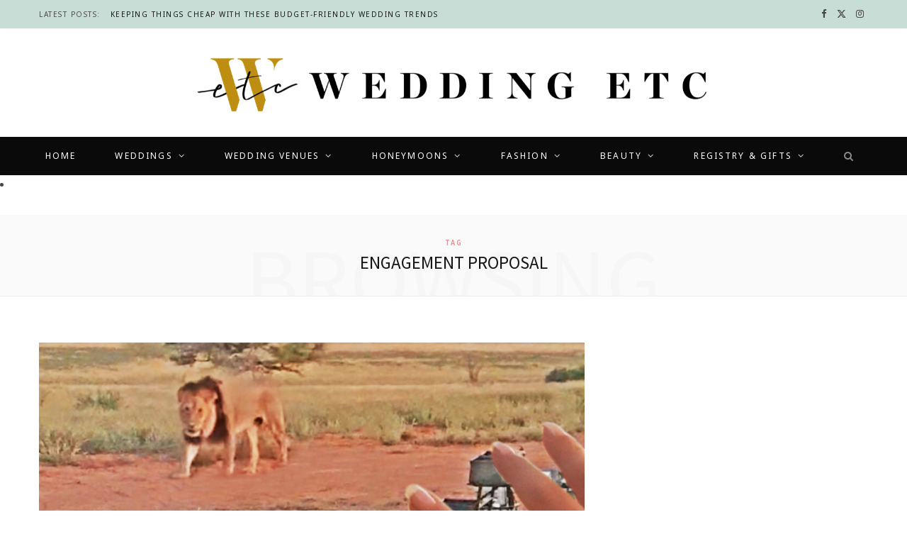

--- FILE ---
content_type: text/html; charset=UTF-8
request_url: https://www.weddingetc.co.za/tag/engagement-proposal/
body_size: 14483
content:
<!DOCTYPE html>
<html lang="en-US" prefix="og: http://ogp.me/ns#">

<head>

	<meta charset="UTF-8" />
	<meta http-equiv="x-ua-compatible" content="ie=edge" />
	<meta name="viewport" content="width=device-width, initial-scale=1" />
	<link rel="pingback" href="https://www.weddingetc.co.za/xmlrpc.php" />
	<link rel="profile" href="https://gmpg.org/xfn/11" />
	 <!-- Wallpaper Styles -->
       
	
	<!-- Wallpaper Styles -->
    <style>.wallpaper-side-banner {
position: fixed;
}
.wallpaper-side-banner.wallpaper-left {
left:0;
top: 280px;
}
.wallpaper-side-banner.wallpaper-right {
right:0;
top: 280px;
}
.wallpaper-side-banner{
width: 174px;
}
.wallpaper-side-banner img{
width: 100%;
height:auto;
}
@media only screen and (max-width: 1559px) and (min-width: 1301px) {
.blocks .posts-carousel {
margin-left: auto;
margin-right: auto;
}
.the-carousel span.img.bg-cover.wp-post-image.attachment-large.size-large.lazyloaded {
width: 100% !important;
height: 100% !important;
margin-left: 0 !important;
}
.posts-carousel-a .post-meta-center {
margin-top: 0 !important;
}
}
@media only screen and (max-width: 1559px) and (min-width: 1470px) {
.feat-grid-c .slides.wrap {
max-width: 1086px;
}
.main.wrap {
max-width: 1156px;
}
.blocks .posts-carousel {
max-width: 990px;
}

}
@media only screen and (max-width: 1469px) and (min-width: 1400px) {
.feat-grid-c .slides.wrap {
max-width: 1010px;
}
.main.wrap {
max-width: 1080px;
}
.main .sidebar {
padding-left: 30px !important;
}
}
@media only screen and (max-width: 1399px) and (min-width: 1301px) {
.feat-grid-c .slides.wrap {
max-width: 830px;
}
.main.wrap {
max-width: 900px;
}
.blocks .posts-carousel {
max-width: 850px;
}
.main .sidebar {
padding-left: 10px !important;
}
}
@media only screen and (max-width: 1300px) {
.wallpaper-side-banner {
display: none;
}
}</style>   
	
	<title>engagement proposal Archives | Wedding ETC</title><link rel="preload" as="image" imagesrcset="https://www.weddingetc.co.za/wp-content/uploads/2022/04/Screen-Shot-2022-03-18-at-2.37.48-PM.png 653w, https://www.weddingetc.co.za/wp-content/uploads/2022/04/Screen-Shot-2022-03-18-at-2.37.48-PM-300x198.png 300w" imagesizes="(max-width: 768px) 100vw, 768px" /><link rel="preload" as="font" href="https://www.weddingetc.co.za/wp-content/themes/cheerup/css/icons/fonts/ts-icons.woff2?v1.1" type="font/woff2" crossorigin="anonymous" />
<meta name='robots' content='max-image-preview:large' />
	<style>img:is([sizes="auto" i], [sizes^="auto," i]) { contain-intrinsic-size: 3000px 1500px }</style>
	<link rel="canonical" href="https://www.weddingetc.co.za/tag/engagement-proposal/" />
<meta property="og:locale" content="en_US" />
<meta property="og:type" content="object" />
<meta property="og:title" content="engagement proposal Archives | Wedding ETC" />
<meta property="og:url" content="https://www.weddingetc.co.za/tag/engagement-proposal/" />
<meta property="og:site_name" content="Wedding ETC" />
<meta name="twitter:card" content="summary_large_image" />
<meta name="twitter:title" content="engagement proposal Archives | Wedding ETC" />
<link rel='dns-prefetch' href='//www.weddingetc.co.za' />
<link rel='dns-prefetch' href='//fonts.googleapis.com' />
<link rel="alternate" type="application/rss+xml" title="Wedding ETC &raquo; Feed" href="https://www.weddingetc.co.za/feed/" />
<link rel="alternate" type="application/rss+xml" title="Wedding ETC &raquo; Comments Feed" href="https://www.weddingetc.co.za/comments/feed/" />
<link rel="alternate" type="application/rss+xml" title="Wedding ETC &raquo; engagement proposal Tag Feed" href="https://www.weddingetc.co.za/tag/engagement-proposal/feed/" />
<script type="text/javascript">
/* <![CDATA[ */
window._wpemojiSettings = {"baseUrl":"https:\/\/s.w.org\/images\/core\/emoji\/15.1.0\/72x72\/","ext":".png","svgUrl":"https:\/\/s.w.org\/images\/core\/emoji\/15.1.0\/svg\/","svgExt":".svg","source":{"concatemoji":"https:\/\/www.weddingetc.co.za\/wp-includes\/js\/wp-emoji-release.min.js"}};
/*! This file is auto-generated */
!function(i,n){var o,s,e;function c(e){try{var t={supportTests:e,timestamp:(new Date).valueOf()};sessionStorage.setItem(o,JSON.stringify(t))}catch(e){}}function p(e,t,n){e.clearRect(0,0,e.canvas.width,e.canvas.height),e.fillText(t,0,0);var t=new Uint32Array(e.getImageData(0,0,e.canvas.width,e.canvas.height).data),r=(e.clearRect(0,0,e.canvas.width,e.canvas.height),e.fillText(n,0,0),new Uint32Array(e.getImageData(0,0,e.canvas.width,e.canvas.height).data));return t.every(function(e,t){return e===r[t]})}function u(e,t,n){switch(t){case"flag":return n(e,"\ud83c\udff3\ufe0f\u200d\u26a7\ufe0f","\ud83c\udff3\ufe0f\u200b\u26a7\ufe0f")?!1:!n(e,"\ud83c\uddfa\ud83c\uddf3","\ud83c\uddfa\u200b\ud83c\uddf3")&&!n(e,"\ud83c\udff4\udb40\udc67\udb40\udc62\udb40\udc65\udb40\udc6e\udb40\udc67\udb40\udc7f","\ud83c\udff4\u200b\udb40\udc67\u200b\udb40\udc62\u200b\udb40\udc65\u200b\udb40\udc6e\u200b\udb40\udc67\u200b\udb40\udc7f");case"emoji":return!n(e,"\ud83d\udc26\u200d\ud83d\udd25","\ud83d\udc26\u200b\ud83d\udd25")}return!1}function f(e,t,n){var r="undefined"!=typeof WorkerGlobalScope&&self instanceof WorkerGlobalScope?new OffscreenCanvas(300,150):i.createElement("canvas"),a=r.getContext("2d",{willReadFrequently:!0}),o=(a.textBaseline="top",a.font="600 32px Arial",{});return e.forEach(function(e){o[e]=t(a,e,n)}),o}function t(e){var t=i.createElement("script");t.src=e,t.defer=!0,i.head.appendChild(t)}"undefined"!=typeof Promise&&(o="wpEmojiSettingsSupports",s=["flag","emoji"],n.supports={everything:!0,everythingExceptFlag:!0},e=new Promise(function(e){i.addEventListener("DOMContentLoaded",e,{once:!0})}),new Promise(function(t){var n=function(){try{var e=JSON.parse(sessionStorage.getItem(o));if("object"==typeof e&&"number"==typeof e.timestamp&&(new Date).valueOf()<e.timestamp+604800&&"object"==typeof e.supportTests)return e.supportTests}catch(e){}return null}();if(!n){if("undefined"!=typeof Worker&&"undefined"!=typeof OffscreenCanvas&&"undefined"!=typeof URL&&URL.createObjectURL&&"undefined"!=typeof Blob)try{var e="postMessage("+f.toString()+"("+[JSON.stringify(s),u.toString(),p.toString()].join(",")+"));",r=new Blob([e],{type:"text/javascript"}),a=new Worker(URL.createObjectURL(r),{name:"wpTestEmojiSupports"});return void(a.onmessage=function(e){c(n=e.data),a.terminate(),t(n)})}catch(e){}c(n=f(s,u,p))}t(n)}).then(function(e){for(var t in e)n.supports[t]=e[t],n.supports.everything=n.supports.everything&&n.supports[t],"flag"!==t&&(n.supports.everythingExceptFlag=n.supports.everythingExceptFlag&&n.supports[t]);n.supports.everythingExceptFlag=n.supports.everythingExceptFlag&&!n.supports.flag,n.DOMReady=!1,n.readyCallback=function(){n.DOMReady=!0}}).then(function(){return e}).then(function(){var e;n.supports.everything||(n.readyCallback(),(e=n.source||{}).concatemoji?t(e.concatemoji):e.wpemoji&&e.twemoji&&(t(e.twemoji),t(e.wpemoji)))}))}((window,document),window._wpemojiSettings);
/* ]]> */
</script>
<style id='wp-emoji-styles-inline-css' type='text/css'>

	img.wp-smiley, img.emoji {
		display: inline !important;
		border: none !important;
		box-shadow: none !important;
		height: 1em !important;
		width: 1em !important;
		margin: 0 0.07em !important;
		vertical-align: -0.1em !important;
		background: none !important;
		padding: 0 !important;
	}
</style>
<link rel='stylesheet' id='wp-block-library-css' href='https://www.weddingetc.co.za/wp-includes/css/dist/block-library/style.min.css?ver=6.8.1' type='text/css' media='all' />
<style id='classic-theme-styles-inline-css' type='text/css'>
/*! This file is auto-generated */
.wp-block-button__link{color:#fff;background-color:#32373c;border-radius:9999px;box-shadow:none;text-decoration:none;padding:calc(.667em + 2px) calc(1.333em + 2px);font-size:1.125em}.wp-block-file__button{background:#32373c;color:#fff;text-decoration:none}
</style>
<style id='global-styles-inline-css' type='text/css'>
:root{--wp--preset--aspect-ratio--square: 1;--wp--preset--aspect-ratio--4-3: 4/3;--wp--preset--aspect-ratio--3-4: 3/4;--wp--preset--aspect-ratio--3-2: 3/2;--wp--preset--aspect-ratio--2-3: 2/3;--wp--preset--aspect-ratio--16-9: 16/9;--wp--preset--aspect-ratio--9-16: 9/16;--wp--preset--color--black: #000000;--wp--preset--color--cyan-bluish-gray: #abb8c3;--wp--preset--color--white: #ffffff;--wp--preset--color--pale-pink: #f78da7;--wp--preset--color--vivid-red: #cf2e2e;--wp--preset--color--luminous-vivid-orange: #ff6900;--wp--preset--color--luminous-vivid-amber: #fcb900;--wp--preset--color--light-green-cyan: #7bdcb5;--wp--preset--color--vivid-green-cyan: #00d084;--wp--preset--color--pale-cyan-blue: #8ed1fc;--wp--preset--color--vivid-cyan-blue: #0693e3;--wp--preset--color--vivid-purple: #9b51e0;--wp--preset--gradient--vivid-cyan-blue-to-vivid-purple: linear-gradient(135deg,rgba(6,147,227,1) 0%,rgb(155,81,224) 100%);--wp--preset--gradient--light-green-cyan-to-vivid-green-cyan: linear-gradient(135deg,rgb(122,220,180) 0%,rgb(0,208,130) 100%);--wp--preset--gradient--luminous-vivid-amber-to-luminous-vivid-orange: linear-gradient(135deg,rgba(252,185,0,1) 0%,rgba(255,105,0,1) 100%);--wp--preset--gradient--luminous-vivid-orange-to-vivid-red: linear-gradient(135deg,rgba(255,105,0,1) 0%,rgb(207,46,46) 100%);--wp--preset--gradient--very-light-gray-to-cyan-bluish-gray: linear-gradient(135deg,rgb(238,238,238) 0%,rgb(169,184,195) 100%);--wp--preset--gradient--cool-to-warm-spectrum: linear-gradient(135deg,rgb(74,234,220) 0%,rgb(151,120,209) 20%,rgb(207,42,186) 40%,rgb(238,44,130) 60%,rgb(251,105,98) 80%,rgb(254,248,76) 100%);--wp--preset--gradient--blush-light-purple: linear-gradient(135deg,rgb(255,206,236) 0%,rgb(152,150,240) 100%);--wp--preset--gradient--blush-bordeaux: linear-gradient(135deg,rgb(254,205,165) 0%,rgb(254,45,45) 50%,rgb(107,0,62) 100%);--wp--preset--gradient--luminous-dusk: linear-gradient(135deg,rgb(255,203,112) 0%,rgb(199,81,192) 50%,rgb(65,88,208) 100%);--wp--preset--gradient--pale-ocean: linear-gradient(135deg,rgb(255,245,203) 0%,rgb(182,227,212) 50%,rgb(51,167,181) 100%);--wp--preset--gradient--electric-grass: linear-gradient(135deg,rgb(202,248,128) 0%,rgb(113,206,126) 100%);--wp--preset--gradient--midnight: linear-gradient(135deg,rgb(2,3,129) 0%,rgb(40,116,252) 100%);--wp--preset--font-size--small: 13px;--wp--preset--font-size--medium: 20px;--wp--preset--font-size--large: 36px;--wp--preset--font-size--x-large: 42px;--wp--preset--spacing--20: 0.44rem;--wp--preset--spacing--30: 0.67rem;--wp--preset--spacing--40: 1rem;--wp--preset--spacing--50: 1.5rem;--wp--preset--spacing--60: 2.25rem;--wp--preset--spacing--70: 3.38rem;--wp--preset--spacing--80: 5.06rem;--wp--preset--shadow--natural: 6px 6px 9px rgba(0, 0, 0, 0.2);--wp--preset--shadow--deep: 12px 12px 50px rgba(0, 0, 0, 0.4);--wp--preset--shadow--sharp: 6px 6px 0px rgba(0, 0, 0, 0.2);--wp--preset--shadow--outlined: 6px 6px 0px -3px rgba(255, 255, 255, 1), 6px 6px rgba(0, 0, 0, 1);--wp--preset--shadow--crisp: 6px 6px 0px rgba(0, 0, 0, 1);}:where(.is-layout-flex){gap: 0.5em;}:where(.is-layout-grid){gap: 0.5em;}body .is-layout-flex{display: flex;}.is-layout-flex{flex-wrap: wrap;align-items: center;}.is-layout-flex > :is(*, div){margin: 0;}body .is-layout-grid{display: grid;}.is-layout-grid > :is(*, div){margin: 0;}:where(.wp-block-columns.is-layout-flex){gap: 2em;}:where(.wp-block-columns.is-layout-grid){gap: 2em;}:where(.wp-block-post-template.is-layout-flex){gap: 1.25em;}:where(.wp-block-post-template.is-layout-grid){gap: 1.25em;}.has-black-color{color: var(--wp--preset--color--black) !important;}.has-cyan-bluish-gray-color{color: var(--wp--preset--color--cyan-bluish-gray) !important;}.has-white-color{color: var(--wp--preset--color--white) !important;}.has-pale-pink-color{color: var(--wp--preset--color--pale-pink) !important;}.has-vivid-red-color{color: var(--wp--preset--color--vivid-red) !important;}.has-luminous-vivid-orange-color{color: var(--wp--preset--color--luminous-vivid-orange) !important;}.has-luminous-vivid-amber-color{color: var(--wp--preset--color--luminous-vivid-amber) !important;}.has-light-green-cyan-color{color: var(--wp--preset--color--light-green-cyan) !important;}.has-vivid-green-cyan-color{color: var(--wp--preset--color--vivid-green-cyan) !important;}.has-pale-cyan-blue-color{color: var(--wp--preset--color--pale-cyan-blue) !important;}.has-vivid-cyan-blue-color{color: var(--wp--preset--color--vivid-cyan-blue) !important;}.has-vivid-purple-color{color: var(--wp--preset--color--vivid-purple) !important;}.has-black-background-color{background-color: var(--wp--preset--color--black) !important;}.has-cyan-bluish-gray-background-color{background-color: var(--wp--preset--color--cyan-bluish-gray) !important;}.has-white-background-color{background-color: var(--wp--preset--color--white) !important;}.has-pale-pink-background-color{background-color: var(--wp--preset--color--pale-pink) !important;}.has-vivid-red-background-color{background-color: var(--wp--preset--color--vivid-red) !important;}.has-luminous-vivid-orange-background-color{background-color: var(--wp--preset--color--luminous-vivid-orange) !important;}.has-luminous-vivid-amber-background-color{background-color: var(--wp--preset--color--luminous-vivid-amber) !important;}.has-light-green-cyan-background-color{background-color: var(--wp--preset--color--light-green-cyan) !important;}.has-vivid-green-cyan-background-color{background-color: var(--wp--preset--color--vivid-green-cyan) !important;}.has-pale-cyan-blue-background-color{background-color: var(--wp--preset--color--pale-cyan-blue) !important;}.has-vivid-cyan-blue-background-color{background-color: var(--wp--preset--color--vivid-cyan-blue) !important;}.has-vivid-purple-background-color{background-color: var(--wp--preset--color--vivid-purple) !important;}.has-black-border-color{border-color: var(--wp--preset--color--black) !important;}.has-cyan-bluish-gray-border-color{border-color: var(--wp--preset--color--cyan-bluish-gray) !important;}.has-white-border-color{border-color: var(--wp--preset--color--white) !important;}.has-pale-pink-border-color{border-color: var(--wp--preset--color--pale-pink) !important;}.has-vivid-red-border-color{border-color: var(--wp--preset--color--vivid-red) !important;}.has-luminous-vivid-orange-border-color{border-color: var(--wp--preset--color--luminous-vivid-orange) !important;}.has-luminous-vivid-amber-border-color{border-color: var(--wp--preset--color--luminous-vivid-amber) !important;}.has-light-green-cyan-border-color{border-color: var(--wp--preset--color--light-green-cyan) !important;}.has-vivid-green-cyan-border-color{border-color: var(--wp--preset--color--vivid-green-cyan) !important;}.has-pale-cyan-blue-border-color{border-color: var(--wp--preset--color--pale-cyan-blue) !important;}.has-vivid-cyan-blue-border-color{border-color: var(--wp--preset--color--vivid-cyan-blue) !important;}.has-vivid-purple-border-color{border-color: var(--wp--preset--color--vivid-purple) !important;}.has-vivid-cyan-blue-to-vivid-purple-gradient-background{background: var(--wp--preset--gradient--vivid-cyan-blue-to-vivid-purple) !important;}.has-light-green-cyan-to-vivid-green-cyan-gradient-background{background: var(--wp--preset--gradient--light-green-cyan-to-vivid-green-cyan) !important;}.has-luminous-vivid-amber-to-luminous-vivid-orange-gradient-background{background: var(--wp--preset--gradient--luminous-vivid-amber-to-luminous-vivid-orange) !important;}.has-luminous-vivid-orange-to-vivid-red-gradient-background{background: var(--wp--preset--gradient--luminous-vivid-orange-to-vivid-red) !important;}.has-very-light-gray-to-cyan-bluish-gray-gradient-background{background: var(--wp--preset--gradient--very-light-gray-to-cyan-bluish-gray) !important;}.has-cool-to-warm-spectrum-gradient-background{background: var(--wp--preset--gradient--cool-to-warm-spectrum) !important;}.has-blush-light-purple-gradient-background{background: var(--wp--preset--gradient--blush-light-purple) !important;}.has-blush-bordeaux-gradient-background{background: var(--wp--preset--gradient--blush-bordeaux) !important;}.has-luminous-dusk-gradient-background{background: var(--wp--preset--gradient--luminous-dusk) !important;}.has-pale-ocean-gradient-background{background: var(--wp--preset--gradient--pale-ocean) !important;}.has-electric-grass-gradient-background{background: var(--wp--preset--gradient--electric-grass) !important;}.has-midnight-gradient-background{background: var(--wp--preset--gradient--midnight) !important;}.has-small-font-size{font-size: var(--wp--preset--font-size--small) !important;}.has-medium-font-size{font-size: var(--wp--preset--font-size--medium) !important;}.has-large-font-size{font-size: var(--wp--preset--font-size--large) !important;}.has-x-large-font-size{font-size: var(--wp--preset--font-size--x-large) !important;}
:where(.wp-block-post-template.is-layout-flex){gap: 1.25em;}:where(.wp-block-post-template.is-layout-grid){gap: 1.25em;}
:where(.wp-block-columns.is-layout-flex){gap: 2em;}:where(.wp-block-columns.is-layout-grid){gap: 2em;}
:root :where(.wp-block-pullquote){font-size: 1.5em;line-height: 1.6;}
</style>
<link rel='stylesheet' id='wml_client_style-css' href='https://www.weddingetc.co.za/wp-content/plugins/wp-masonry-layout/css/wmlc_client.css' type='text/css' media='all' />
<link rel='stylesheet' id='cheerup-fonts-css' href='https://fonts.googleapis.com/css?family=Playfair+Display%3A400%2C400i%2C700i%7CSource+Sans+Pro%3A400%2C400i%2C600%2C700%7CNoto+Sans%3A400%2C700%7CLora%3A400i' type='text/css' media='all' />
<link rel='stylesheet' id='cheerup-core-css' href='https://www.weddingetc.co.za/wp-content/themes/cheerup/style.css' type='text/css' media='all' />
<link rel='stylesheet' id='cheerup-icons-css' href='https://www.weddingetc.co.za/wp-content/themes/cheerup/css/icons/icons.css' type='text/css' media='all' />
<link rel='stylesheet' id='cheerup-lightbox-css' href='https://www.weddingetc.co.za/wp-content/themes/cheerup/css/lightbox.css' type='text/css' media='all' />
<link rel='stylesheet' id='cheerup-skin-css' href='https://www.weddingetc.co.za/wp-content/themes/cheerup/css/skin-miranda.css' type='text/css' media='all' />
<style id='cheerup-skin-inline-css' type='text/css'>
:root { --nav-color: #ffffff; }
.top-bar.light { --topbar-bg: #c9ddd7; --topbar-bc: #c9ddd7; }
.navigation.has-bg:not(._) { background-color: #0a0a0a; border-color: #0a0a0a; }


</style>
<link rel='stylesheet' id='wpdreams-asl-basic-css' href='https://www.weddingetc.co.za/wp-content/plugins/ajax-search-lite/css/style.basic.css' type='text/css' media='all' />
<link rel='stylesheet' id='wpdreams-ajaxsearchlite-css' href='https://www.weddingetc.co.za/wp-content/plugins/ajax-search-lite/css/style-underline.css' type='text/css' media='all' />
<link rel='stylesheet' id='post-ratings-raty-css' href='https://www.weddingetc.co.za/wp-content/plugins/post-ratings/assets/jquery.raty.css' type='text/css' media='all' />
<link rel='stylesheet' id='__EPYT__style-css' href='https://www.weddingetc.co.za/wp-content/plugins/youtube-embed-plus/styles/ytprefs.min.css' type='text/css' media='all' />
<style id='__EPYT__style-inline-css' type='text/css'>

                .epyt-gallery-thumb {
                        width: 33.333%;
                }
                
</style>
<script type="text/javascript" id="cheerup-lazy-inline-js-after">
/* <![CDATA[ */
/**
 * @copyright ThemeSphere
 * @preserve
 */
var BunyadLazy={};BunyadLazy.load=function(){function a(e,n){var t={};e.dataset.bgset&&e.dataset.sizes?(t.sizes=e.dataset.sizes,t.srcset=e.dataset.bgset):t.src=e.dataset.bgsrc,function(t){var a=t.dataset.ratio;if(0<a){const e=t.parentElement;if(e.classList.contains("media-ratio")){const n=e.style;n.getPropertyValue("--a-ratio")||(n.paddingBottom=100/a+"%")}}}(e);var a,o=document.createElement("img");for(a in o.onload=function(){var t="url('"+(o.currentSrc||o.src)+"')",a=e.style;a.backgroundImage!==t&&requestAnimationFrame(()=>{a.backgroundImage=t,n&&n()}),o.onload=null,o.onerror=null,o=null},o.onerror=o.onload,t)o.setAttribute(a,t[a]);o&&o.complete&&0<o.naturalWidth&&o.onload&&o.onload()}function e(t){t.dataset.loaded||a(t,()=>{document.dispatchEvent(new Event("lazyloaded")),t.dataset.loaded=1})}function n(t){"complete"===document.readyState?t():window.addEventListener("load",t)}return{initEarly:function(){var t,a=()=>{document.querySelectorAll(".img.bg-cover:not(.lazyload)").forEach(e)};"complete"!==document.readyState?(t=setInterval(a,150),n(()=>{a(),clearInterval(t)})):a()},callOnLoad:n,initBgImages:function(t){t&&n(()=>{document.querySelectorAll(".img.bg-cover").forEach(e)})},bgLoad:a}}(),BunyadLazy.load.initEarly();
/* ]]> */
</script>
<script type="text/javascript" src="https://www.weddingetc.co.za/wp-content/plugins/dfp-banner-ads/js/mobile-detect.min.js" id="mobile-detect-js-js"></script>
<script type="text/javascript" src="https://www.weddingetc.co.za/wp-includes/js/jquery/jquery.min.js" id="jquery-core-js"></script>
<script type="text/javascript" src="https://www.weddingetc.co.za/wp-includes/js/jquery/jquery-migrate.min.js" id="jquery-migrate-js"></script>
<script type="text/javascript" src="https://www.weddingetc.co.za/wp-content/plugins/wp-masonry-layout/js/wmljs.js" id="wmljs-js"></script>
<script type="text/javascript" src="https://www.weddingetc.co.za/wp-content/plugins/wp-masonry-layout/js/jquery.infinitescroll.min.js" id="wml_infinity_scroll-js"></script>
<script type="text/javascript" id="__ytprefs__-js-extra">
/* <![CDATA[ */
var _EPYT_ = {"ajaxurl":"https:\/\/www.weddingetc.co.za\/wp-admin\/admin-ajax.php","security":"2007bbfd19","gallery_scrolloffset":"20","eppathtoscripts":"https:\/\/www.weddingetc.co.za\/wp-content\/plugins\/youtube-embed-plus\/scripts\/","eppath":"https:\/\/www.weddingetc.co.za\/wp-content\/plugins\/youtube-embed-plus\/","epresponsiveselector":"[\"iframe[src*='youtube.com']\",\"iframe[src*='youtube-nocookie.com']\",\"iframe[data-ep-src*='youtube.com']\",\"iframe[data-ep-src*='youtube-nocookie.com']\",\"iframe[data-ep-gallerysrc*='youtube.com']\"]","epdovol":"1","version":"13.0","evselector":"iframe.__youtube_prefs__[src], iframe[src*=\"youtube.com\/embed\/\"], iframe[src*=\"youtube-nocookie.com\/embed\/\"]","ajax_compat":"","ytapi_load":"light","stopMobileBuffer":"1","vi_active":"","vi_js_posttypes":[]};
/* ]]> */
</script>
<script type="text/javascript" src="https://www.weddingetc.co.za/wp-content/plugins/youtube-embed-plus/scripts/ytprefs.min.js" id="__ytprefs__-js"></script>
<script></script><link rel="https://api.w.org/" href="https://www.weddingetc.co.za/wp-json/" /><link rel="alternate" title="JSON" type="application/json" href="https://www.weddingetc.co.za/wp-json/wp/v2/tags/1952" /><link rel="EditURI" type="application/rsd+xml" title="RSD" href="https://www.weddingetc.co.za/xmlrpc.php?rsd" />

	
    
    
    <script async='async' src='https://www.googletagservices.com/tag/js/gpt.js'></script>
    <script>
      var googletag = googletag || {};
      googletag.cmd = googletag.cmd || [];
    </script> 
    
	<script async src="https://securepubads.g.doubleclick.net/tag/js/gpt.js"></script>
	<script>
		window.mobileDetect = new MobileDetect(window.navigator.userAgent);
		window.isMobile = window.mobileDetect.mobile();
		window.isTablet = window.mobileDetect.tablet();
		
		window.googletag = window.googletag || {cmd: []};
		googletag.cmd.push(function() {

		if(window.isMobile != null || window.isTablet != null){         
			var leaderboard_mapping = googletag.sizeMapping().           
			addSize([0, 0], [320, 50]).               
			build();  
		}  	
		
		if(window.isMobile == null && window.isTablet == null){ //Desktop
			console.log("desktop");
			googletag.defineSlot('21714487182/WED-L', [[174, 696]], 'dfp-wallpaper-left').addService(googletag.pubads());
			googletag.defineSlot('21714487182/WED-R', [[174, 696]], 'dfp-wallpaper-right').addService(googletag.pubads());  
			googletag.defineSlot('21714487182/WED-01', [[728, 90]], 'dfp-728x90-1').addService(googletag.pubads());
		}  
		else
		{ //Mobile 
			console.log("mobile"); 
			googletag.defineSlot('21714487182/WED-01', [[[320, 50]]], 'dfp-728x90-1').defineSizeMapping(leaderboard_mapping).addService(googletag.pubads());
		}
				
		googletag.defineSlot('21714487182/WED-1', ['fluid', [300, 250]], 'dfp-300x250-1').addService(googletag.pubads());
		googletag.defineSlot('21714487182/WED-2', ['fluid', [300, 250]], 'dfp-300x250-2').addService(googletag.pubads());
		googletag.defineSlot('21714487182/WED-3', ['fluid', [300, 250]], 'dfp-300x250-3').addService(googletag.pubads()); 	  

	  googletag.pubads().enableSingleRequest();
      googletag.enableServices();
      });
    </script>    
<script>var Sphere_Plugin = {"ajaxurl":"https:\/\/www.weddingetc.co.za\/wp-admin\/admin-ajax.php"};</script>                <link href='//fonts.googleapis.com/css?family=Open+Sans' rel='stylesheet' type='text/css'>
                                <style type="text/css">
                    <!--
                    
            @font-face {
                font-family: 'aslsicons2';
                src: url('https://www.weddingetc.co.za/wp-content/plugins/ajax-search-lite/css/fonts/icons2.eot');
                src: url('https://www.weddingetc.co.za/wp-content/plugins/ajax-search-lite/css/fonts/icons2.eot?#iefix') format('embedded-opentype'),
                     url('https://www.weddingetc.co.za/wp-content/plugins/ajax-search-lite/css/fonts/icons2.woff2') format('woff2'),
                     url('https://www.weddingetc.co.za/wp-content/plugins/ajax-search-lite/css/fonts/icons2.woff') format('woff'),
                     url('https://www.weddingetc.co.za/wp-content/plugins/ajax-search-lite/css/fonts/icons2.ttf') format('truetype'),
                     url('https://www.weddingetc.co.za/wp-content/plugins/ajax-search-lite/css/fonts/icons2.svg#icons') format('svg');
                font-weight: normal;
                font-style: normal;
            }
            div[id*='ajaxsearchlitesettings'].searchsettings .asl_option_inner label {
                font-size: 0px !important;
                color: rgba(0, 0, 0, 0);
            }
            div[id*='ajaxsearchlitesettings'].searchsettings .asl_option_inner label:after {
                font-size: 11px !important;
                position: absolute;
                top: 0;
                left: 0;
                z-index: 1;
            }
            div[id*='ajaxsearchlite'].wpdreams_asl_container {
                width: 100%;
                margin: 0px 0px 0px 0px;
            }
            div[id*='ajaxsearchliteres'].wpdreams_asl_results div.resdrg span.highlighted {
                font-weight: bold;
                color: rgba(217, 49, 43, 1);
                background-color: rgba(238, 238, 238, 1);
            }
            div[id*='ajaxsearchliteres'].wpdreams_asl_results .results div.asl_image {
                width: 70px;
                height: 70px;
            }
            div.asl_r .results {
                max-height: none;
            }
                                -->
                </style>
                            <script type="text/javascript">
                if ( typeof _ASL !== "undefined" && _ASL !== null && typeof _ASL.initialize !== "undefined" )
                    _ASL.initialize();
            </script>
            		<style type="text/css" id="wp-custom-css">
			.wrap.logo-wrap.cf img {
    width: 812px;
}

div#leaderboard-ad {
    padding-bottom: 30px;
}


.main-head .inner {

    height: 153px;
}

.title {
    margin-top: -45px;
}


.below.meta-below {
    display: none;
}		</style>
		<noscript><style> .wpb_animate_when_almost_visible { opacity: 1; }</style></noscript>	
	<!-- Google tag (gtag.js) -->
<script async src="https://www.googletagmanager.com/gtag/js?id=G-HSZKYZ76ZP"></script>
<script>
  window.dataLayer = window.dataLayer || [];
  function gtag(){dataLayer.push(arguments);}
  gtag('js', new Date());

  gtag('config', 'G-HSZKYZ76ZP');
</script>

</head>

<body class="archive tag tag-engagement-proposal tag-1952 wp-theme-cheerup right-sidebar skin-miranda has-lb has-lb-s wpb-js-composer js-comp-ver-7.6 vc_responsive">


<div class="main-wrap">
	
		<div id="wallpaper">
			
	<div class='wallpaper-hidden-xs wallpaper-hidden-sm'>
		<div class='wallpaper-side-banner wallpaper-left wallpaper-hidden-sm'>
			<script type='text/javascript'>
if(window.isMobile == null && window.isTablet == null){
    document.write('<div style="text-align:center;margin:auto">');
        document.write('<div id="dfp-wallpaper-left"></div>');	
        googletag.cmd.push(function() { googletag.display('dfp-wallpaper-left'); });
    document.write('</div>');
}				
</script> 		</div>	
		<div class='wallpaper-side-banner wallpaper-right'>
			<script type='text/javascript'>
if(window.isMobile == null && window.isTablet == null){
    document.write('<div style="text-align:center;margin:auto">');
        document.write('<div id="dfp-wallpaper-right"></div>');	
        googletag.cmd.push(function() { googletag.display('dfp-wallpaper-right'); });
    document.write('</div>');
}				
</script> 		</div>	
	</div>

	
		
		
<header id="main-head" class="main-head head-nav-below nav-below nav-below-b has-search-modal">


	<div class="top-bar light top-bar-b cf">
	
		<div class="top-bar-content ts-contain" data-sticky-bar="1">
			<div class="wrap cf">
			
			<span class="mobile-nav"><i class="tsi tsi-bars"></i></span>
			
						
			<div class="posts-ticker">
				<span class="heading">Latest Posts:</span>

				<ul>
										
										
						<li><a href="https://www.weddingetc.co.za/keeping-things-cheap-with-these-budget-friendly-wedding-trends/" title="Keeping things cheap with these budget-friendly wedding trends">Keeping things cheap with these budget-friendly wedding trends</a></li>
					
										
						<li><a href="https://www.weddingetc.co.za/5-incredible-ways-you-can-avoid-wedding-planning-burnout/" title="5 Incredible ways you can avoid wedding planning burnout">5 Incredible ways you can avoid wedding planning burnout</a></li>
					
										
						<li><a href="https://www.weddingetc.co.za/5-honeymoon-destinations-that-will-make-you-fall-in-love-with-africa/" title="5 Honeymoon destinations that will make you fall in love with Africa">5 Honeymoon destinations that will make you fall in love with Africa</a></li>
					
										
						<li><a href="https://www.weddingetc.co.za/wedding-worthy-fashion-from-the-golden-globes-2026/" title="Wedding-worthy fashion from the Golden Globes 2026">Wedding-worthy fashion from the Golden Globes 2026</a></li>
					
										
						<li><a href="https://www.weddingetc.co.za/spa-retreats-in-south-africa-for-honeymoons-bachelorettes-and-pre-wedding-escapes/" title="Spa retreats in South Africa for honeymoons, bachelorettes and pre-wedding escapes">Spa retreats in South Africa for honeymoons, bachelorettes and pre-wedding escapes</a></li>
					
										
						<li><a href="https://www.weddingetc.co.za/why-personal-vows-are-stealing-the-spotlight/" title="Why personal vows are stealing the spotlight">Why personal vows are stealing the spotlight</a></li>
					
										
						<li><a href="https://www.weddingetc.co.za/the-hangover-kit-wedding-favour-essential-items-to-include/" title="The hangover kit wedding favour: Essential items to include">The hangover kit wedding favour: Essential items to include</a></li>
					
										
						<li><a href="https://www.weddingetc.co.za/wedding-hairstyle-inspo-for-all-hair-lengths/" title="Looking for wedding hairstyle inspo for all hair lengths? We&#8217;ve got you covered">Looking for wedding hairstyle inspo for all hair lengths? We&#8217;ve got you covered</a></li>
					
										
						<li><a href="https://www.weddingetc.co.za/how-to-choose-the-right-wedding-chair-decorations/" title="How to choose the right wedding chair decorations">How to choose the right wedding chair decorations</a></li>
					
										
						<li><a href="https://www.weddingetc.co.za/2026-wedding-trends-shaping-south-african-celebrations/" title="2026 Wedding trends shaping South African celebrations">2026 Wedding trends shaping South African celebrations</a></li>
					
										
						<li><a href="https://www.weddingetc.co.za/the-wedding-colour-trend-that-quietly-won-us-over-in-2025/" title="The wedding colour trend that quietly won us over in 2025">The wedding colour trend that quietly won us over in 2025</a></li>
					
										
									</ul>
			</div>
			
						
						
			
						
			
			
	
		<ul class="social-icons cf">
		
					
			<li><a href="https://www.facebook.com/WeddingEtcZA/" class="tsi tsi-facebook" target="_blank"><span class="visuallyhidden">Facebook</span></a></li>
									
					
			<li><a href="#" class="tsi tsi-twitter" target="_blank"><span class="visuallyhidden">X (Twitter)</span></a></li>
									
					
			<li><a href="https://www.instagram.com/wedding.etc.za/?hl=en" class="tsi tsi-instagram" target="_blank"><span class="visuallyhidden">Instagram</span></a></li>
									
					
		</ul>
	
								
			</div>			
		</div>
		
	</div>
	<div class="inner ts-contain">
		<div class="wrap logo-wrap cf">
		
					<div class="title">
			
			<a href="https://www.weddingetc.co.za/" title="Wedding ETC" rel="home">
			
							
								
				<img src="https://www.weddingetc.co.za/wp-content/uploads/2025/07/1wedding-etc-bigger-logo-3.png" class="logo-image" alt="Wedding ETC" width="1280" height="172" />

						
			</a>
		
		</div>	
		</div>
	</div>
	
	<div class="navigation-wrap">
				
		<nav class="navigation navigation-main ts-contain below has-bg light" data-sticky-bar="1">
			<div class="wrap">
				<div class="menu-main-menu-container"><ul id="menu-main-menu" class="menu"><li id="menu-item-194" class="menu-item menu-item-type-custom menu-item-object-custom menu-item-194"><a href="/">Home</a></li>
<li id="menu-item-191" class="menu-item menu-item-type-custom menu-item-object-custom menu-item-has-children menu-item-191"><a href="/weddings">WEDDINGS</a>
<ul class="sub-menu">
	<li id="menu-item-192" class="menu-item menu-item-type-custom menu-item-object-custom menu-item-has-children menu-item-192"><a href="https://www.weddingetc.co.za/weddings/planning-weddings/">WEDDING PLANNING</a>
	<ul class="sub-menu">
		<li id="menu-item-193" class="menu-item menu-item-type-custom menu-item-object-custom menu-item-193"><a href="https://www.weddingetc.co.za/engagements/weddings-engagements/">ENGAGEMENT PARTY</a></li>
		<li id="menu-item-16274" class="menu-item menu-item-type-custom menu-item-object-custom menu-item-16274"><a href="https://www.weddingetc.co.za/weddings/bridal-shower/">BRIDAL SHOWER</a></li>
		<li id="menu-item-43440" class="menu-item menu-item-type-custom menu-item-object-custom menu-item-43440"><a href="https://www.weddingetc.co.za/bachelorette-party/">BACHELORETTE PARTY</a></li>
	</ul>
</li>
	<li id="menu-item-43761" class="menu-item menu-item-type-custom menu-item-object-custom menu-item-43761"><a href="https://www.weddingetc.co.za/budget-financial-planning/">BUDGET &#038; FINANCIAL PLANNING</a></li>
	<li id="menu-item-43763" class="menu-item menu-item-type-custom menu-item-object-custom menu-item-43763"><a href="https://www.weddingetc.co.za/wedding-reception-ideas/">WEDDING RECEPTION IDEAS</a></li>
	<li id="menu-item-43764" class="menu-item menu-item-type-custom menu-item-object-custom menu-item-43764"><a href="https://www.weddingetc.co.za/wedding-invitations/">WEDDING INVITATIONS</a></li>
	<li id="menu-item-43765" class="menu-item menu-item-type-custom menu-item-object-custom menu-item-43765"><a href="https://www.weddingetc.co.za/weddings/decor-weddings/">WEDDING DÉCOR INSPIRATIONS</a></li>
	<li id="menu-item-43766" class="menu-item menu-item-type-custom menu-item-object-custom menu-item-43766"><a href="https://www.weddingetc.co.za/weddings/flowers-weddings/">WEDDING FLOWERS &#038; BOUQUETS</a></li>
	<li id="menu-item-43767" class="menu-item menu-item-type-custom menu-item-object-custom menu-item-43767"><a href="https://www.weddingetc.co.za/weddings/food/">CATERING:  FOOD &#038; DRINK</a></li>
	<li id="menu-item-43768" class="menu-item menu-item-type-custom menu-item-object-custom menu-item-43768"><a href="https://www.weddingetc.co.za/weddings/cake-weddings/">WEDDING CAKES</a></li>
	<li id="menu-item-43769" class="menu-item menu-item-type-custom menu-item-object-custom menu-item-43769"><a href="https://www.weddingetc.co.za/wedding-photography/">WEDDING PHOTOGRAPHY</a></li>
	<li id="menu-item-43770" class="menu-item menu-item-type-custom menu-item-object-custom menu-item-43770"><a href="https://www.weddingetc.co.za/weddings/music/">WEDDING MUSIC</a></li>
	<li id="menu-item-43771" class="menu-item menu-item-type-custom menu-item-object-custom menu-item-43771"><a href="https://www.weddingetc.co.za/wedding-car-transportation/">WEDDING CAR &#038; TRANSPORTATION</a></li>
	<li id="menu-item-43772" class="menu-item menu-item-type-custom menu-item-object-custom menu-item-43772"><a href="https://www.weddingetc.co.za/weddings/legal-weddings/">LEGAL &#038; ADMINISTRATION</a></li>
	<li id="menu-item-43773" class="menu-item menu-item-type-custom menu-item-object-custom menu-item-43773"><a href="https://www.weddingetc.co.za/wedding-etiquette-advice/">WEDDING ETTIQUETTE &#038; ADVICE</a></li>
</ul>
</li>
<li id="menu-item-43774" class="menu-item menu-item-type-custom menu-item-object-custom menu-item-has-children menu-item-43774"><a href="https://www.weddingetc.co.za/weddings/venues/">WEDDING VENUES</a>
<ul class="sub-menu">
	<li id="menu-item-43775" class="menu-item menu-item-type-custom menu-item-object-custom menu-item-43775"><a href="https://www.weddingetc.co.za/weddings/destination/">DESTINATION WEDDING PLANNING</a></li>
	<li id="menu-item-43776" class="menu-item menu-item-type-custom menu-item-object-custom menu-item-has-children menu-item-43776"><a href="#">REGIONAL</a>
	<ul class="sub-menu">
		<li id="menu-item-43777" class="menu-item menu-item-type-custom menu-item-object-custom menu-item-43777"><a href="https://www.weddingetc.co.za/weddings/venues/wine-farm-venues/">WINE FARM VENUES</a></li>
		<li id="menu-item-43778" class="menu-item menu-item-type-custom menu-item-object-custom menu-item-43778"><a href="https://www.weddingetc.co.za/weddings/venues/beach-venues/">BEACH VENUES</a></li>
		<li id="menu-item-43779" class="menu-item menu-item-type-custom menu-item-object-custom menu-item-43779"><a href="https://www.weddingetc.co.za/weddings/venues/city-venues/">CITY VENUES</a></li>
		<li id="menu-item-43780" class="menu-item menu-item-type-custom menu-item-object-custom menu-item-43780"><a href="https://www.weddingetc.co.za/weddings/venues/country-venues/">COUNTRY VENUES</a></li>
		<li id="menu-item-43781" class="menu-item menu-item-type-custom menu-item-object-custom menu-item-43781"><a href="https://www.weddingetc.co.za/weddings/venues/garden-venues/">GARDEN VENUES</a></li>
		<li id="menu-item-43782" class="menu-item menu-item-type-custom menu-item-object-custom menu-item-43782"><a href="https://www.weddingetc.co.za/weddings/venues/mountain-venues/">MOUNTAIN VENUES</a></li>
		<li id="menu-item-43783" class="menu-item menu-item-type-custom menu-item-object-custom menu-item-43783"><a href="https://www.weddingetc.co.za/weddings/venues/safari-wedding-venues/">SAFARI WEDDING VENUES</a></li>
	</ul>
</li>
</ul>
</li>
<li id="menu-item-43784" class="menu-item menu-item-type-custom menu-item-object-custom menu-item-has-children menu-item-43784"><a href="https://www.weddingetc.co.za/honeymoons/">HONEYMOONS</a>
<ul class="sub-menu">
	<li id="menu-item-43785" class="menu-item menu-item-type-custom menu-item-object-custom menu-item-has-children menu-item-43785"><a href="https://www.weddingetc.co.za/honeymoons/features-reports-destinations/">FEATURES REPORTS &#038; DESTINATIONS</a>
	<ul class="sub-menu">
		<li id="menu-item-43786" class="menu-item menu-item-type-custom menu-item-object-custom menu-item-43786"><a href="https://www.weddingetc.co.za/honeymoons/local/">LOCAL</a></li>
		<li id="menu-item-43787" class="menu-item menu-item-type-custom menu-item-object-custom menu-item-43787"><a href="https://www.weddingetc.co.za/honeymoons/international/">INTERNATIONAL</a></li>
	</ul>
</li>
	<li id="menu-item-43788" class="menu-item menu-item-type-custom menu-item-object-custom menu-item-43788"><a href="https://www.weddingetc.co.za/travel-tips/">TRAVEL TIPS</a></li>
	<li id="menu-item-43789" class="menu-item menu-item-type-custom menu-item-object-custom menu-item-43789"><a href="https://www.weddingetc.co.za/travel-tips/">TRAVEL AGENCIES</a></li>
</ul>
</li>
<li id="menu-item-43790" class="menu-item menu-item-type-custom menu-item-object-custom menu-item-has-children menu-item-43790"><a href="https://www.weddingetc.co.za/weddings/fashion-weddings/">FASHION</a>
<ul class="sub-menu">
	<li id="menu-item-43791" class="menu-item menu-item-type-custom menu-item-object-custom menu-item-43791"><a href="https://www.weddingetc.co.za/wedding-dresses/">WEDDING DRESSES</a></li>
	<li id="menu-item-43792" class="menu-item menu-item-type-custom menu-item-object-custom menu-item-43792"><a href="https://www.weddingetc.co.za/bridesmades-dresses/">BRIDESMADES DRESSES</a></li>
	<li id="menu-item-43793" class="menu-item menu-item-type-custom menu-item-object-custom menu-item-43793"><a href="https://www.weddingetc.co.za/groom-style/">GROOM STYLE</a></li>
	<li id="menu-item-43794" class="menu-item menu-item-type-custom menu-item-object-custom menu-item-43794"><a href="https://www.weddingetc.co.za/shoes-accessories/">SHOES &#038; ACCESSORIES</a></li>
	<li id="menu-item-43795" class="menu-item menu-item-type-custom menu-item-object-custom menu-item-43795"><a href="https://www.weddingetc.co.za/wedding-party-attire/">WEDDING PARTY ATTIRE</a></li>
	<li id="menu-item-43796" class="menu-item menu-item-type-custom menu-item-object-custom menu-item-43796"><a href="https://www.weddingetc.co.za/wedding-guest-attire/">WEDDING GUEST ATTIRE</a></li>
</ul>
</li>
<li id="menu-item-43797" class="menu-item menu-item-type-custom menu-item-object-custom menu-item-has-children menu-item-43797"><a href="https://www.weddingetc.co.za/weddings/beauty-weddings/">BEAUTY</a>
<ul class="sub-menu">
	<li id="menu-item-43798" class="menu-item menu-item-type-custom menu-item-object-custom menu-item-43798"><a href="https://www.weddingetc.co.za/skincare-wellness/">SKINCARE &#038; WELLNESS</a></li>
	<li id="menu-item-43799" class="menu-item menu-item-type-custom menu-item-object-custom menu-item-43799"><a href="https://www.weddingetc.co.za/hair-make-up/">HAIR &#038; MAKE UP</a></li>
	<li id="menu-item-43800" class="menu-item menu-item-type-custom menu-item-object-custom menu-item-43800"><a href="https://www.weddingetc.co.za/weddings/accessories-weddings/">ACCESSORIES</a></li>
</ul>
</li>
<li id="menu-item-43801" class="menu-item menu-item-type-custom menu-item-object-custom menu-item-has-children menu-item-43801"><a href="https://www.weddingetc.co.za/registry-gifts/">REGISTRY &#038; GIFTS</a>
<ul class="sub-menu">
	<li id="menu-item-43802" class="menu-item menu-item-type-custom menu-item-object-custom menu-item-43802"><a href="https://www.weddingetc.co.za/gift-ideas/">GIFT IDEAS</a></li>
	<li id="menu-item-43803" class="menu-item menu-item-type-custom menu-item-object-custom menu-item-43803"><a href="https://www.weddingetc.co.za/registry-tips/">REGISTRY TIPS</a></li>
	<li id="menu-item-43804" class="menu-item menu-item-type-custom menu-item-object-custom menu-item-43804"><a href="https://www.weddingetc.co.za/wedding-favours/">WEDDING FAVOURS</a></li>
	<li id="menu-item-43805" class="menu-item menu-item-type-custom menu-item-object-custom menu-item-43805"><a href="https://www.weddingetc.co.za/anniversary-gifts/">ANNIVERSARY GIFTS</a></li>
</ul>
</li>
		
		<li class="nav-icons">
			<div>
				
								
								
				<a href="#" title="Search" class="search-link"><i class="tsi tsi-search"></i></a>
				
				<div class="search-box-overlay">
					
	
	<form method="get" class="search-form" action="https://www.weddingetc.co.za/">
		<span class="screen-reader-text">Search for:</span>

		<button type="submit" class="search-submit"><i class="tsi tsi-search"></i></button>
		<input type="search" class="search-field" name="s" placeholder="Type and press enter" value="" required />
								
	</form>

				</div>
				
							</div>
		</li>
		
		</ul></div>			</div>
		</nav>
		
			</div>
	
</header> <!-- .main-head -->
<li id="text-7" class="widget-container widget_text">			<div class="textwidget"><div id="leaderboard-ad">
<div id="dfp-728x90-1" class="homepage-leaderboard" style="text-align: center;"><script>
googletag.cmd.push(function() { googletag.display('dfp-728x90-1'); });
</script></div>
</div>
</div>
		</li>	
	
		
	
	<div class="archive-head ts-contain">
	
		
			
	
		<span class="sub-title">Tag</span>
		<h2 class="title">engagement proposal</h2>
		
		<i class="background">Browsing</i>
		
		
			
	</div>


	<div class="main wrap">
		<div class="ts-row cf">
			<div class="col-8 main-content cf">
		
			
<div class="posts-container posts-large cf">


	<div class="posts-wrap">
	
			
		
<article id="post-42934" class="post-main large-post post-42934 post type-post status-publish format-standard has-post-thumbnail category-engagements category-weddings-engagements tag-engagement tag-engagement-proposal tag-proposal tag-wedding">
	
	<header class="post-header cf">

		
	
	<div class="featured">
	
				
			<a href="https://www.weddingetc.co.za/a-roaring-proposal-a-lion-joined-this-cape-town-couples-engagement/" class="image-link"><img width="653" height="431" src="https://www.weddingetc.co.za/wp-content/uploads/2022/04/Screen-Shot-2022-03-18-at-2.37.48-PM.png" class="attachment-cheerup-main-uc size-cheerup-main-uc no-lazy skip-lazy wp-post-image" alt="" sizes="(max-width: 768px) 100vw, 768px" title="A roaring proposal! A lion joined this Cape Town couple’s engagement" decoding="async" fetchpriority="high" srcset="https://www.weddingetc.co.za/wp-content/uploads/2022/04/Screen-Shot-2022-03-18-at-2.37.48-PM.png 653w, https://www.weddingetc.co.za/wp-content/uploads/2022/04/Screen-Shot-2022-03-18-at-2.37.48-PM-300x198.png 300w" /></a>			
				
	</div>

			
		<div class="post-meta post-meta-a post-meta-center has-below"><div class="meta-above"><span class="post-cat">
						<span class="text-in">In</span>
						<a href="https://www.weddingetc.co.za/engagements/" class="category" rel="category">Engagements</a>
					</span>
					</div><h2 class="is-title post-title-alt"><a href="https://www.weddingetc.co.za/a-roaring-proposal-a-lion-joined-this-cape-town-couples-engagement/">A roaring proposal! A lion joined this Cape Town couple’s engagement</a></h2><div class="below meta-below"><a href="https://www.weddingetc.co.za/a-roaring-proposal-a-lion-joined-this-cape-town-couples-engagement/" class="meta-item date-link">
						<time class="post-date" datetime="2022-04-05T10:59:59+02:00">April 5, 2022</time>
					</a> <span class="meta-sep"></span> <span class="meta-item comments"><a href="https://www.weddingetc.co.za/a-roaring-proposal-a-lion-joined-this-cape-town-couples-engagement/#respond">No Comments</a></span></div></div>		
	</header><!-- .post-header -->

	<div class="post-content description cf entry-content">
		
		<p>While a couple were in the midst of a marriage proposal, a few seconds after the bride-to-be said ‘yes’, a lion stepped onto the scene to join in on the magic, and let out a roar (possibly of approval if this were a Disney movie) moments after the two became fianceés.</p>
<p>The moment took place in the Kgalagadi at the Cape Town couple’s campsite in Botswana.</p>
<p>According to John Peiser, he had heard a roar in the distance and decided it was the perfect moment to propose to his fiance, Sandy.</p>
<p>“Mr. Lion must have told a friend, as a lioness came into our camp the very next evening, more or less the same time!” John recalled speaking to <a href="https://latestsightings.com/single-post/lions-intrude-on-wedding-proposal-while-camping-galagadi-transfrontier-park?fb&amp;fbclid=IwAR2OyjKh_vvA6wieD49cnLyJPO99ZAPgCnQ7cutnt-2GlEASNVGqE4lHhio">Latest Sightings. </a></p>
<p>Footage was captured of the special moment, and it stands as just one of many magical moments in the Kgalagadi Transfrontier Park.</p>
<p><strong>WATCH: Lions during the proposal aftermath</strong></p>
<p><iframe style="border: none; overflow: hidden;" src="https://www.facebook.com/plugins/video.php?href=https%3A%2F%2Fwww.facebook.com%2Fjohn.peiser%2Fvideos%2F10224895450196177%2F&amp;show_text=0&amp;width=267" width="267" height="476" frameborder="0" scrolling="no" allowfullscreen="allowfullscreen"></iframe></p>
<p>Feature Image: Screenshot</p>
		
		
	</div><!-- .post-content -->
	
	
				
	<div class="post-footer large-post-footer">
	
					<div class="col col-4 author">by <a href="https://www.weddingetc.co.za/author/lynnc/" title="Posts by Lynn Cupido" rel="author">Lynn Cupido</a></div>
				
					<div class="col col-4 read-more"><a href="https://www.weddingetc.co.za/a-roaring-proposal-a-lion-joined-this-cape-town-couples-engagement/" class="read-more-link">Continue Reading</a></div>
				
					<div class="col col-4 social-icons">
		
									
	
	
	<ul class="social-share">

					<li>		
		<a href="#" class="likes-count tsi tsi-heart-o" data-id="42934" title=""><span class="number">0</span></a>
		
		</li>
		

				
			<li>
				<a href="https://www.facebook.com/sharer.php?u=https%3A%2F%2Fwww.weddingetc.co.za%2Fa-roaring-proposal-a-lion-joined-this-cape-town-couples-engagement%2F" class="tsi tsi-facebook" target="_blank" title="Facebook"></a>
			</li>
				
				
			<li>
				<a href="https://twitter.com/intent/tweet?url=https%3A%2F%2Fwww.weddingetc.co.za%2Fa-roaring-proposal-a-lion-joined-this-cape-town-couples-engagement%2F&#038;text=A%20roaring%20proposal%21%20A%20lion%20joined%20this%20Cape%20Town%20couple%E2%80%99s%20engagement" class="tsi tsi-twitter" target="_blank" title="Twitter"></a>
			</li>
				
				
			<li>
				<a href="https://pinterest.com/pin/create/button/?url=https%3A%2F%2Fwww.weddingetc.co.za%2Fa-roaring-proposal-a-lion-joined-this-cape-town-couples-engagement%2F&#038;media=https%3A%2F%2Fwww.weddingetc.co.za%2Fwp-content%2Fuploads%2F2022%2F04%2FScreen-Shot-2022-03-18-at-2.37.48-PM.png&#038;description=A%20roaring%20proposal%21%20A%20lion%20joined%20this%20Cape%20Town%20couple%E2%80%99s%20engagement" class="tsi tsi-pinterest-p" target="_blank" title="Pinterest"></a>
			</li>
				
				
			<li>
				<a href="/cdn-cgi/l/email-protection#[base64]" class="tsi tsi-envelope-o" target="_blank" title="Email"></a>
			</li>
				
		
		
	</ul>

						
			</div>
				
	</div>
	
			
</article>
		
	
	</div>
	
	

	<nav class="main-pagination">
		<div class="previous"></div>
		<div class="next"></div>
	</nav>
	

	

</div>	
			</div> <!-- .main-content -->
			
				<aside class="col-4 sidebar" data-sticky="1">
		
		<div class="inner  theiaStickySidebar">
		
					<ul>
				
			              
                              				
				<script data-cfasync="false" src="/cdn-cgi/scripts/5c5dd728/cloudflare-static/email-decode.min.js"></script><script type='text/javascript'>
					if(window.isMobile == null && window.isTablet == null){
						document.write('<div id="dfp-300x250-1" class="sidebar-banner-ad" style="width:300px;height:250px;margin:0 0 15px 0"></div>');
						googletag.cmd.push(function() { googletag.display('dfp-300x250-1'); });
					}
					/*
					else{	
					}
					*/
				</script> 
                            
            			     
	    
			              
                              				
				<script type='text/javascript'>
					if(window.isMobile == null && window.isTablet == null){
						document.write('<div id="dfp-300x250-2" class="sidebar-banner-ad" style="width:300px;height:250px;margin:0 0 15px 0"></div>');
						googletag.cmd.push(function() { googletag.display('dfp-300x250-2'); });
					}
					/*
					else{	
					}
					*/
				</script> 
                            
            			     
	    
			              
                              				
				<script type='text/javascript'>
					if(window.isMobile == null && window.isTablet == null){
						document.write('<div id="dfp-300x250-3" class="sidebar-banner-ad" style="width:300px;height:250px;margin:0 0 15px 0"></div>');
						googletag.cmd.push(function() { googletag.display('dfp-300x250-3'); });
					}
					/*
					else{	
					}
					*/
				</script> 
                            
            			     
	    			</ul>
				
		</div>

	</aside>			
		</div> <!-- .ts-row -->
	</div> <!-- .main -->


	
	<footer class="main-footer">

			
		
		<section class="upper-footer ts-contain">
			<div class="wrap">
				
				<ul class="widgets ts-row cf">
					<li id="text-8" class="widget column col-4 widget_text"><h5 class="widget-title has-style">Contact</h5>			<div class="textwidget"><p><a style="color:black;" href="/contact">Contact Us</a></p>
</div>
		</li>				</ul>

			</div>
		</section>
		
				
		
				

				
		<section class="lower-footer cf">
			<div class="wrap">
				<p class="copyright">&copy; 2020 ThemeSphere. Designed by <a href="http://theme-sphere.com">ThemeSphere</a>.</p>
				
								<div class="to-top">
					<a href="#" class="back-to-top"><i class="tsi tsi-angle-up"></i> Top</a>
				</div>
							</div>
		</section>
		
			
	</footer>
	
	
		
	
</div> <!-- .main-wrap -->


<div class="mobile-menu-container off-canvas" id="mobile-menu">

	<a href="#" class="close" title="Close"><i class="tsi tsi-times"></i></a>
	
	<div class="logo">
			</div>
	
		
		<ul class="mobile-menu"></ul>

	</div>



	<div class="search-modal-wrap">

		<div class="search-modal-box" role="dialog" aria-modal="true">
			

	<form method="get" class="search-form" action="https://www.weddingetc.co.za/">
		<input type="search" class="search-field" name="s" placeholder="Search..." value="" required />

		<button type="submit" class="search-submit visuallyhidden">Submit</button>

		<p class="message">
			Type above and press <em>Enter</em> to search. Press <em>Esc</em> to cancel.		</p>
				
	</form>

		</div>
	</div>


<script>
//Start Wallpaper Positioning
jQuery(document).ready(function(){
   var nav_height = jQuery(".navigation-wrap").height();
   var wallpaper_top_position;	  

  // Update distance on scroll
  jQuery(window).scroll(function(){
	var nav_top_distance = jQuery('.navigation-wrap').offset().top - jQuery(window).scrollTop();    
    
    if(nav_top_distance <= 0){
		wallpaper_top_position = nav_height + 20; //20px add for spacing
		jQuery(".wallpaper-left").css({"top":wallpaper_top_position+"px"});
		jQuery(".wallpaper-right").css({"top":wallpaper_top_position+"px"});
	}
	else
	{
		wallpaper_top_position = nav_top_distance + nav_height + 20; //20px add for spacing
		jQuery(".wallpaper-left").css({"top":wallpaper_top_position+"px"});
		jQuery(".wallpaper-right").css({"top":wallpaper_top_position+"px"});
	}
	console.log('Wallpaper Position:', wallpaper_top_position);

  });
});
//End Wallpaper Positioning

</script>

<script type="speculationrules">
{"prefetch":[{"source":"document","where":{"and":[{"href_matches":"\/*"},{"not":{"href_matches":["\/wp-*.php","\/wp-admin\/*","\/wp-content\/uploads\/*","\/wp-content\/*","\/wp-content\/plugins\/*","\/wp-content\/themes\/cheerup\/*","\/*\\?(.+)"]}},{"not":{"selector_matches":"a[rel~=\"nofollow\"]"}},{"not":{"selector_matches":".no-prefetch, .no-prefetch a"}}]},"eagerness":"conservative"}]}
</script>
<script type="text/javascript" id="cheerup-lazyload-js-extra">
/* <![CDATA[ */
var BunyadLazyConf = {"type":"normal"};
/* ]]> */
</script>
<script type="text/javascript" src="https://www.weddingetc.co.za/wp-content/themes/cheerup/js/lazyload.js" id="cheerup-lazyload-js"></script>
<script type="text/javascript" src="https://www.weddingetc.co.za/wp-content/plugins/wallpaper-ads/js/wallpaper-custom.js" id="wallpaper_scripts-js"></script>
<script type="text/javascript" src="https://www.weddingetc.co.za/wp-includes/js/imagesloaded.min.js" id="imagesloaded-js"></script>
<script type="text/javascript" src="https://www.weddingetc.co.za/wp-includes/js/masonry.min.js" id="masonry-js"></script>
<script type="text/javascript" src="https://www.weddingetc.co.za/wp-content/themes/cheerup/js/jquery.mfp-lightbox.js" id="magnific-popup-js"></script>
<script type="text/javascript" src="https://www.weddingetc.co.za/wp-content/themes/cheerup/js/jquery.fitvids.js" id="jquery-fitvids-js"></script>
<script type="text/javascript" src="https://www.weddingetc.co.za/wp-content/themes/cheerup/js/jquery.sticky-sidebar.js" id="theia-sticky-sidebar-js"></script>
<script type="text/javascript" id="cheerup-theme-js-extra">
/* <![CDATA[ */
var Bunyad = {"custom_ajax_url":"\/tag\/engagement-proposal\/"};
/* ]]> */
</script>
<script type="text/javascript" src="https://www.weddingetc.co.za/wp-content/themes/cheerup/js/theme.js" id="cheerup-theme-js"></script>
<script type="text/javascript" id="wpdreams-ajaxsearchlite-js-extra">
/* <![CDATA[ */
var ajaxsearchlite = {"ajaxurl":"https:\/\/www.weddingetc.co.za\/wp-admin\/admin-ajax.php","backend_ajaxurl":"https:\/\/www.weddingetc.co.za\/wp-admin\/admin-ajax.php","js_scope":"jQuery"};
var ASL = {"ajaxurl":"https:\/\/www.weddingetc.co.za\/wp-admin\/admin-ajax.php","backend_ajaxurl":"https:\/\/www.weddingetc.co.za\/wp-admin\/admin-ajax.php","js_scope":"jQuery","detect_ajax":"0","scrollbar":"1","js_retain_popstate":"0","version":"4736"};
/* ]]> */
</script>
<script type="text/javascript" src="https://www.weddingetc.co.za/wp-content/plugins/ajax-search-lite/js/min/jquery.ajaxsearchlite.min.js" id="wpdreams-ajaxsearchlite-js"></script>
<script type="text/javascript" src="https://www.weddingetc.co.za/wp-content/plugins/q2w3-fixed-widget/js/q2w3-fixed-widget.min.js" id="q2w3_fixed_widget-js"></script>
<script type="text/javascript" id="post-ratings-js-extra">
/* <![CDATA[ */
var post_ratings = {"ajaxURL":"https:\/\/www.weddingetc.co.za\/wp-admin\/admin-ajax.php","nonce":"65b230ac52","path":"https:\/\/www.weddingetc.co.za\/wp-content\/plugins\/post-ratings\/assets\/images\/","number":"5"};
/* ]]> */
</script>
<script type="text/javascript" src="https://www.weddingetc.co.za/wp-content/plugins/post-ratings/js/post-ratings.js" id="post-ratings-js"></script>
<script type="text/javascript" src="https://www.weddingetc.co.za/wp-content/plugins/post-ratings/assets/jquery.raty.js" id="post-ratings-raty-js"></script>
<script type="text/javascript" src="https://www.weddingetc.co.za/wp-content/plugins/youtube-embed-plus/scripts/fitvids.min.js" id="__ytprefsfitvids__-js"></script>
<script></script>
<script defer src="https://static.cloudflareinsights.com/beacon.min.js/vcd15cbe7772f49c399c6a5babf22c1241717689176015" integrity="sha512-ZpsOmlRQV6y907TI0dKBHq9Md29nnaEIPlkf84rnaERnq6zvWvPUqr2ft8M1aS28oN72PdrCzSjY4U6VaAw1EQ==" data-cf-beacon='{"version":"2024.11.0","token":"3c1925dfe19a4b9694826a2d8ae84bd0","r":1,"server_timing":{"name":{"cfCacheStatus":true,"cfEdge":true,"cfExtPri":true,"cfL4":true,"cfOrigin":true,"cfSpeedBrain":true},"location_startswith":null}}' crossorigin="anonymous"></script>
</body>
</html>

--- FILE ---
content_type: text/html; charset=utf-8
request_url: https://www.google.com/recaptcha/api2/aframe
body_size: 266
content:
<!DOCTYPE HTML><html><head><meta http-equiv="content-type" content="text/html; charset=UTF-8"></head><body><script nonce="c-0A-LgbSDJlbgz_nOQsVw">/** Anti-fraud and anti-abuse applications only. See google.com/recaptcha */ try{var clients={'sodar':'https://pagead2.googlesyndication.com/pagead/sodar?'};window.addEventListener("message",function(a){try{if(a.source===window.parent){var b=JSON.parse(a.data);var c=clients[b['id']];if(c){var d=document.createElement('img');d.src=c+b['params']+'&rc='+(localStorage.getItem("rc::a")?sessionStorage.getItem("rc::b"):"");window.document.body.appendChild(d);sessionStorage.setItem("rc::e",parseInt(sessionStorage.getItem("rc::e")||0)+1);localStorage.setItem("rc::h",'1768380632050');}}}catch(b){}});window.parent.postMessage("_grecaptcha_ready", "*");}catch(b){}</script></body></html>

--- FILE ---
content_type: application/javascript
request_url: https://www.weddingetc.co.za/wp-content/plugins/wallpaper-ads/js/wallpaper-custom.js
body_size: 161
content:
jQuery(document).ready(function(){	
	var IsMobile_Wallpaper = (navigator.userAgent.toLowerCase().indexOf("mobile") != -1 && navigator.userAgent.toLowerCase().indexOf("ipad") == -1);	
	var banner_elements = new Array("left_wallpaper_tag","right_wallpaper_tag");		
	if(IsMobile_Wallpaper){	
	  for(i=0; i < banner_elements.length;i++){			
		jQuery("."+banner_elements[i]).attr('data-revive-zoneid', 'mobile-ad');			
	   }		
	}
	

	//Block mobile banners ads on Desktop	
	var desktop_sidebars = new Array("#home-right-column","#sidebar1","#sidebar-primary","#sidebar-secondary");
	var mobile_banner_elements = new Array("mobile_tag");
 	
	//Block mobile banner ads on Desktop	
	for(i=0; i < desktop_sidebars.length;i++){			
		//console.log(desktop_sidebars[i]);
	    //console.log("desktop value " + desktop_sidebars[i]+" - "+ jQuery(desktop_sidebars[i]).css('display'));
		if (jQuery(desktop_sidebars[i]).css('display') == "block" || jQuery(desktop_sidebars[i]).css('display') == "inline-block"){					
			for(j=0; j < mobile_banner_elements.length;j++){			
				jQuery("."+mobile_banner_elements[j]).attr('data-revive-zoneid', 'mobile-ad');			
			}
		}
	}
	
	//Block desktop banners ads on Mobile	
	var mobile_containers = new Array(".mobilead");	
    var desktop_banner_elements = new Array("sidebar_tag");	
		
	for(i=0; i < mobile_containers.length;i++){			
		//console.log(mobile_containers[i]);
		//console.log("mobile value " + jQuery(mobile_containers[i]).css('display'));
		
		if (jQuery(mobile_containers[i]).css('display') == "block" || jQuery(mobile_containers[i]).css('display') == "inline-block" ){					
			for(j=0; j < desktop_banner_elements.length;j++){			
				jQuery("."+desktop_banner_elements[j]).attr('data-revive-zoneid', 'desktop-ad');			
			}
		}
	}
	
								
});